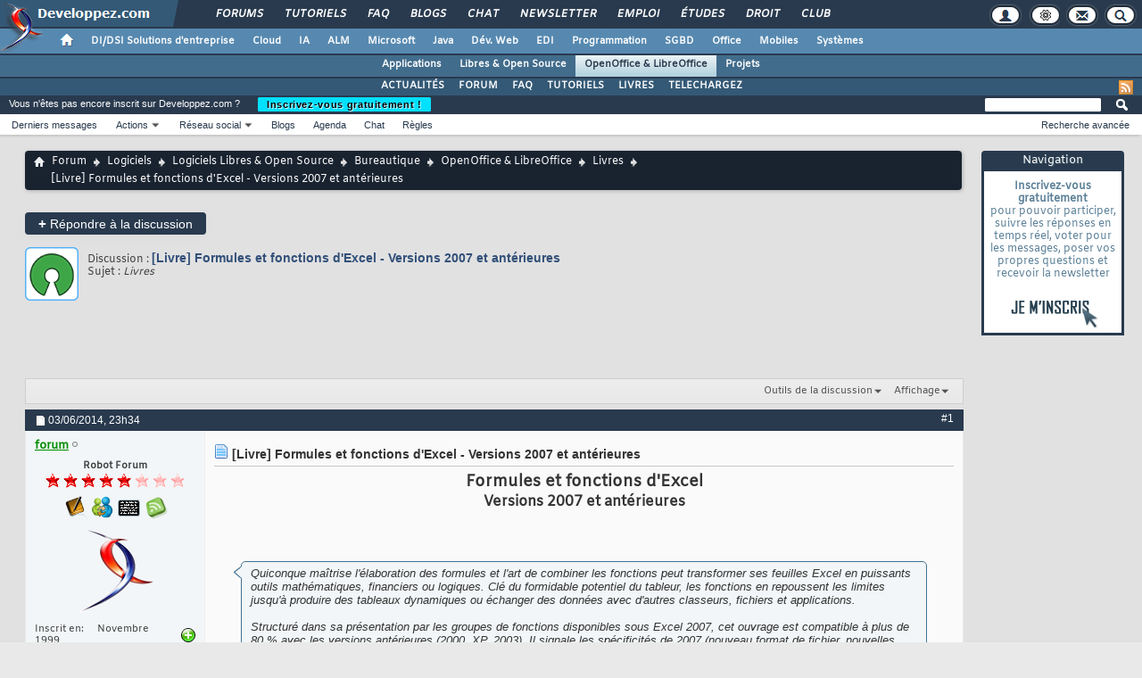

--- FILE ---
content_type: text/html; charset=ISO-8859-1
request_url: https://www.developpez.net/forums/d1445142/logiciels/logiciels-libres-open-source/bureautique/openoffice-libreoffice/livres/livre-formules-fonctions-d-excel-versions-2007-anterieures/
body_size: 15249
content:
<!doctype html>
<html xmlns="http://www.w3.org/1999/xhtml" dir="ltr" lang="fr" id="vbulletin_html">
<head>
<base href="https://www.developpez.net/forums/" /><!--[if IE]></base><![endif]-->
	<!-- Google tag (gtag.js) -->
<script async src="https://www.googletagmanager.com/gtag/js?id=G-TWGX928C8N"></script>
<script>
  window.dataLayer = window.dataLayer || [];
  function gtag(){dataLayer.push(arguments);}
  gtag('js', new Date());

  gtag('config', 'G-TWGX928C8N');
</script>
<link rel="amphtml" href="https://www.developpez.net/forums/d1445142/logiciels/logiciels-libres-open-source/bureautique/openoffice-libreoffice/livres/livre-formules-fonctions-d-excel-versions-2007-anterieures/">
<meta http-equiv="Content-Type" content="text/html; charset=ISO-8859-1" />
<meta id="e_vb_meta_bburl" name="vb_meta_bburl" content="https://www.developpez.net/forums" />

<meta name="generator" content="vBulletin 4.2.5" />
<meta http-equiv="X-UA-Compatible" content="IE=9" />

	<link rel="Shortcut Icon" href="https://www.developpez.net/forums/favicon.ico" type="image/x-icon" />









<script type="text/javascript">
<!--
	if (typeof YAHOO === 'undefined') // Load ALL YUI Local
	{
		document.write('<script type="text/javascript" src="https://forum.developpez.be/clientscript/yui/yuiloader-dom-event/yuiloader-dom-event.js?v=425"><\/script>');
		document.write('<script type="text/javascript" src="https://forum.developpez.be/clientscript/yui/connection/connection-min.js?v=425"><\/script>');
		var yuipath = 'https://forum.developpez.be/clientscript/yui';
		var yuicombopath = '';
		var remoteyui = false;
	}
	else	// Load Rest of YUI remotely (where possible)
	{
		var yuipath = 'clientscript/yui';
		var yuicombopath = '';
		var remoteyui = true;
		if (!yuicombopath)
		{
			document.write('<script type="text/javascript" src="https://www.developpez.net/forums/clientscript/yui/connection/connection-min.js?v=425"><\/script>');
		}
	}
	var SESSIONURL = "s=cdcc13a76e017294e39ffc8d89e83af3&";
	var SECURITYTOKEN = "guest";
	var IMGDIR_MISC = "https://forum.developpez.be/images/misc";
	var IMGDIR_BUTTON = "https://forum.developpez.be/images/buttons";
	var vb_disable_ajax = parseInt("0", 10);
	var SIMPLEVERSION = "425";
	var BBURL = "https://www.developpez.net/forums";
	var LOGGEDIN = 0 > 0 ? true : false;
	var THIS_SCRIPT = "showthread";
	var RELPATH = "showthread.php?t=1445142";
	var PATHS = {
		forum : "",
		cms   : "",
		blog  : ""
	};
	var AJAXBASEURL = "https://www.developpez.net/forums/";
// -->
</script>
<script type="text/javascript" src="https://forum.developpez.be/clientscript/vbulletin-core.js?v=425"></script>
<script async src="//pagead2.googlesyndication.com/pagead/js/adsbygoogle.js"></script>
<!-- InMobi Choice. Consent Manager Tag v3.0 (for TCF 2.2) -->
<script type="text/javascript" async=true>
(function() {
  var host = "www.themoneytizer.com";
  var element = document.createElement('script');
  var firstScript = document.getElementsByTagName('script')[0];
  var url = 'https://cmp.inmobi.com'
    .concat('/choice/', '6Fv0cGNfc_bw8', '/', host,
'/choice.js?tag_version=V3');
  var uspTries = 0;
  var uspTriesLimit = 3;
  element.async = true;
  element.type = 'text/javascript';
  element.src = url;

  firstScript.parentNode.insertBefore(element, firstScript);

  function makeStub() {
    var TCF_LOCATOR_NAME = '__tcfapiLocator';
    var queue = [];
    var win = window;
    var cmpFrame;

    function addFrame() {
      var doc = win.document;
      var otherCMP = !!(win.frames[TCF_LOCATOR_NAME]);

      if (!otherCMP) {
        if (doc.body) {
          var iframe = doc.createElement('iframe');

          iframe.style.cssText = 'display:none';
          iframe.name = TCF_LOCATOR_NAME;
          doc.body.appendChild(iframe);
        } else {
          setTimeout(addFrame, 5);
        }
      }
      return !otherCMP;
    }

    function tcfAPIHandler() {
      var gdprApplies;
      var args = arguments;

      if (!args.length) {
        return queue;
      } else if (args[0] === 'setGdprApplies') {
        if (
          args.length > 3 &&
          args[2] === 2 &&
          typeof args[3] === 'boolean'
        ) {
          gdprApplies = args[3];
          if (typeof args[2] === 'function') {
            args[2]('set', true);
          }
        }
      } else if (args[0] === 'ping') {
        var retr = {
          gdprApplies: gdprApplies,
          cmpLoaded: false,
          cmpStatus: 'stub'
        };

        if (typeof args[2] === 'function') {
          args[2](retr);
        }
      } else {
        if(args[0] === 'init' && typeof args[3] === 'object') {
          args[3] = Object.assign(args[3], { tag_version: 'V3' });
        }
        queue.push(args);
      }
    }

    function postMessageEventHandler(event) {
      var msgIsString = typeof event.data === 'string';
      var json = {};

      try {
        if (msgIsString) {
          json = JSON.parse(event.data);
        } else {
          json = event.data;
        }
      } catch (ignore) {}

      var payload = json.__tcfapiCall;

      if (payload) {
        window.__tcfapi(
          payload.command,
          payload.version,
          function(retValue, success) {
            var returnMsg = {
              __tcfapiReturn: {
                returnValue: retValue,
                success: success,
                callId: payload.callId
              }
            };
            if (msgIsString) {
              returnMsg = JSON.stringify(returnMsg);
            }
            if (event && event.source && event.source.postMessage) {
              event.source.postMessage(returnMsg, '*');
            }
          },
          payload.parameter
        );
      }
    }

    while (win) {
      try {
        if (win.frames[TCF_LOCATOR_NAME]) {
          cmpFrame = win;
          break;
        }
      } catch (ignore) {}

      if (win === window.top) {
        break;
      }
      win = win.parent;
    }
    if (!cmpFrame) {
      addFrame();
      win.__tcfapi = tcfAPIHandler;
      win.addEventListener('message', postMessageEventHandler, false);
    }
  };

  makeStub();

  var uspStubFunction = function() {
    var arg = arguments;
    if (typeof window.__uspapi !== uspStubFunction) {
      setTimeout(function() {
        if (typeof window.__uspapi !== 'undefined') {
          window.__uspapi.apply(window.__uspapi, arg);
        }
      }, 500);
    }
  };

  var checkIfUspIsReady = function() {
    uspTries++;
    if (window.__uspapi === uspStubFunction && uspTries < uspTriesLimit) {
      console.warn('USP is not accessible');
    } else {
      clearInterval(uspInterval);
    }
  };

  if (typeof window.__uspapi === 'undefined') {
    window.__uspapi = uspStubFunction;
    var uspInterval = setInterval(checkIfUspIsReady, 6000);
  }
})();
</script>
<!-- End InMobi Choice. Consent Manager Tag v3.0 (for TCF 2.2) -->
<script type="text/javascript">var identification=false;var UID;var USN;var UPR;</script><script async src="https://platform.twitter.com/widgets.js" charset="utf-8"></script>
<script async src="https://www.tiktok.com/embed.js"></script>
<script type="text/javascript" src="https://gabarit.developpez.be/scripts/jquery-1.7.2.js"></script>
<script type="text/javascript" src="https://www.developpez.net/forums/clientscript/anokha_showthread.js?1737133347"></script>
<script type="text/javascript" src="/forums/clientscript/ano_votes.js?2"></script>



	<link rel="home" type="application/rss+xml" title="Forum du club des développeurs et IT Pro Flux RSS" href="https://www.developpez.net/forums/external.php?type=RSS2" />
	
		<link rel="home" type="application/rss+xml" title="Forum du club des développeurs et IT Pro - Livres - Flux RSS" href="https://www.developpez.net/forums/external.php?type=RSS2&amp;forumids=1875" />
	


<script async="async" src="https://www.googletagservices.com/tag/js/gpt.js"></script>
<script>
	var googletag = googletag || {};
	googletag.cmd = googletag.cmd || [];
</script>


	<link rel="stylesheet" type="text/css" href="https://www.developpez.net/forums/clientscript/vbulletin_css/style00007l/main-rollup.css?d=1739566632" />
        

	<!--[if lt IE 8]>
	<link rel="stylesheet" type="text/css" href="https://www.developpez.net/forums/clientscript/vbulletin_css/style00007l/popupmenu-ie.css?d=1739566632" />
	<link rel="stylesheet" type="text/css" href="https://www.developpez.net/forums/clientscript/vbulletin_css/style00007l/vbulletin-ie.css?d=1739566632" />
	<link rel="stylesheet" type="text/css" href="https://www.developpez.net/forums/clientscript/vbulletin_css/style00007l/vbulletin-chrome-ie.css?d=1739566632" />
	<link rel="stylesheet" type="text/css" href="https://www.developpez.net/forums/clientscript/vbulletin_css/style00007l/vbulletin-formcontrols-ie.css?d=1739566632" />
	<link rel="stylesheet" type="text/css" href="https://www.developpez.net/forums/clientscript/vbulletin_css/style00007l/editor-ie.css?d=1739566632" />
	<![endif]-->

	<script type="text/javascript" src="/template/scripts/gabarit-new.js?1740155048"></script>
	<link rel="stylesheet" type="text/css" href="/template/css/gabarit.css?1740155048" />
	<link rel="stylesheet" type="text/css" href="https://forum.developpez.be/clientscript/kha_blogs.css" />

	<!--[if lt IE 7]>
	<script src="https://gabarit.developpez.be/ie7/IE7.js" type="text/javascript"></script>
	<![endif]-->

	<!--[if IE 6]>
	<link rel="stylesheet" type="text/css" href="https://gabarit.developpez.be/gabarit-ie6.css" />
	<![endif]-->

	<!--[if IE 7]>
	<link rel="stylesheet" type="text/css" href="https://gabarit.developpez.be/gabarit-ie7.css" />
	<![endif]-->

	<!--[if IE 8]>
	<link rel="stylesheet" type="text/css" href="https://gabarit.developpez.be/gabarit-ie8.css" />
	<![endif]-->

	<!--[if lt IE 9]>
	<script type="text/javascript" src="https://gabarit.developpez.be/kit/html5_ie.js"></script>
	<![endif]-->

<script type="text/javascript">
sas_tmstp=Math.round(Math.random()*10000000000);sas_masterflag=1;
function SmartAdServer(sas_pageid,sas_formatid,sas_target) {
 if (sas_masterflag==1) {sas_masterflag=0;sas_master='M';} else {sas_master='S';};
 document.write('<scr'+'ipt src="https://www.smartadserver.com/call/pubj/' + sas_pageid + '/' + sas_formatid + '/' + sas_master + '/' + sas_tmstp + '/' + escape(sas_target) + '?"></scr'+'ipt>');
}
</script>
	<meta name="keywords" content="Livre,Formules,fonctions,d,Excel,Versions,2007,antérieures,fonctions, plus, excel, 2007, antérieures, formules, dexcel, versions, http://openoffice-libreoffice.developpez.com/livres/index/?page=tableur-calcl2744072958, access, livre, offre, applications, dune, maîtrise, projets, avez-vous, pratique, management, solutions, outils, calculer, point, centaine, intensifs, page, intuitive, calculateurs, veulent, travail, utilisateurs, outil, perfectionner, quune, fois, ceux, souhaitent, aller, au-delà, rubrique, enfin, fonction, louverture, classeur, louvrage, également, merci, commentaire, débutants, nont" />
	<meta name="description" content="Formules et fonctions d'Excel Versions 2007 et antérieures Quiconque maîtrise l'élaboration des formules et l'art de combiner les fonctions peut transformer ses feuilles Excel en puissants outils mathématiques, " />

	<title> [Livre] Formules et fonctions d'Excel - Versions 2007 et antérieures - Livres</title>
	
	<link rel="canonical" href="https://www.developpez.net/forums/d1445142/logiciels/logiciels-libres-open-source/bureautique/openoffice-libreoffice/livres/livre-formules-fonctions-d-excel-versions-2007-anterieures/" />
	
	
	
	
	
	
	
	
	

	
		<link rel="stylesheet" type="text/css" href="https://www.developpez.net/forums/clientscript/vbulletin_css/style00007l/showthread-rollup.css?d=1739566632" />
	
	<!--[if lt IE 8]><link rel="stylesheet" type="text/css" href="https://www.developpez.net/forums/clientscript/vbulletin_css/style00007l/toolsmenu-ie.css?d=1739566632" />
	<link rel="stylesheet" type="text/css" href="https://www.developpez.net/forums/clientscript/vbulletin_css/style00007l/postlist-ie.css?d=1739566632" />
	<link rel="stylesheet" type="text/css" href="https://www.developpez.net/forums/clientscript/vbulletin_css/style00007l/showthread-ie.css?d=1739566632" />
	<link rel="stylesheet" type="text/css" href="https://www.developpez.net/forums/clientscript/vbulletin_css/style00007l/postbit-ie.css?d=1739566632" />
	<link rel="stylesheet" type="text/css" href="https://www.developpez.net/forums/clientscript/vbulletin_css/style00007l/poll-ie.css?d=1739566632" /><![endif]-->
<link rel="stylesheet" type="text/css" href="https://www.developpez.net/forums/clientscript/vbulletin_css/style00007l/additional.css?d=1739566632" />

	<link rel="stylesheet" type="text/css" href="https://www.developpez.net/forums/clientscript/vbulletin_css/style00007l/projecttools-rollup.css?d=1739566632" />


<!--[if lt IE 8]>
<link rel="stylesheet" type="text/css" href="https://www.developpez.net/forums/clientscript/vbulletin_css/style00007l/projecttools-ie.css?d=1739566632" />
<![endif]-->
</head>

<body>

	<header>

	<div id="gabarit_b1">
		<div id="gabarit_connexion">
	<form>
		<div><span>Identifiant</span><input type="text" class="form_input form-control" id="formloginConnexion" /><span>Mot de passe</span><input type="password" class="form_input form-control" id="formpassConnexion"/><input type="button" value="Connexion" id="formbuttonConnexion" class="btn btn-primary" /><div id="loadingConnexion" class="spinner-border text-light" role="status"><span class="sr-only">Loading...</span></div></div><a rel="nofollow" id="mdpoublier" href="http://www.developpez.net/forums/login.php?do=lostpw">Mot de passe oublié ?</a><a id="inscriptionConnexion" href="https://www.developpez.net/forums/inscription/" class="btn btn-primary">Je m'inscris ! (gratuit)</a>	
	</form>
</div>		<div id="gabarit-barreRecherche" style="display:none;"><form action="https://www.google.fr" target="_blank">
  <div>
    <input type="hidden" name="cx" value="partner-pub-8110924381468607:6449306375" />
    <input type="hidden" name="ie" value="ISO-8859-1" />
    <input type="text" name="q" size="12" />
    <input type="submit" name="sa" value="Rechercher" />
  </div>
</form></div>
<div id="gabarit-new-logo" role="gabarit-accueil">
	<a href="https://www.developpez.com"><img src="/template/images/logo-dvp-h55.png" alt="logo dvp" width="48" height="55" /></a>
	<a href="https://www.developpez.com"><span class="dvp"></span></a>
	<span class="triangle"></span>
</div>
<div id="gabarit_recherche">
	<div class="gabarit-btn-menu profil dn" role="gabarit-profil" title="Se connecter"></div>
	<div class="gabarit-btn-menu profil dn" role="gabarit-connecter"><span></span>
	<a id="gabaritRepereLogout" class="btn btn-primary" title="Se déconnecter"></a></div>
	<div class="gabarit-btn-menu options" role="gabarit-options" title="Options"></div>
	<div class="gabarit-btn-menu contacts" role="gabarit-contacts" title="Nous contacter"></div>
	<div class="gabarit-btn-menu recherche" role="gabarit-recherche" title="Rechercher"></div>
</div>

<div id="gabarit_superieur">
	<nav>
	<ul>
		<li><a href="https://www.developpez.net/forums/" title="">Forums</a></li>
		<li><a href="https://general.developpez.com/cours/" title="">Tutoriels</a></li>
		<li><a href="https://general.developpez.com/faq/" title="">FAQ</a></li>
		<li><a href="https://www.developpez.net/forums/blogs/" title="">Blogs</a></li>
		<li><a href="https://chat.developpez.com/" title="">Chat</a></li>
		<li><a href="https://www.developpez.com/newsletter/">Newsletter</a></li>
		<li><a href="https://emploi.developpez.com/" title="">Emploi</a></li>
		<li><a href="https://etudes.developpez.com/">Études</a></li>
		<li><a href="https://droit.developpez.com/" title="">Droit</a></li>
		<li><a href="https://club.developpez.com/">Club</a></li>
	</ul>
	</nav>
</div>	</div>
	<nav>

<ul id="gabarit_menu" style="padding-left:56px;">
	<li><a href="https://www.developpez.com" data-idrub="1" data-niv="1" style="padding:0;"><div id="gabarit_home"></div></a>
			</li>
	<li><a href="https://solutions-entreprise.developpez.com" data-idrub="86" data-niv="1">DI/DSI Solutions d&#039;entreprise<!----></a>
			<ul class="gabarit_sousmenu">
				<li><a href="https://solutions-entreprise.developpez.com" data-idrub="86" data-niv="2">DI/DSI Solutions d&#039;entreprise</a></li>
				<li><a href="https://big-data.developpez.com" data-idrub="126" data-niv="2">Big Data</a></li>
				<li><a href="https://bpm.developpez.com" data-idrub="134" data-niv="2">BPM</a></li>
				<li><a href="https://business-intelligence.developpez.com" data-idrub="61" data-niv="2">Business Intelligence</a></li>
				<li><a href="https://data-science.developpez.com" data-idrub="151" data-niv="2">Data Science</a></li>
				<li><a href="https://solutions-entreprise.developpez.com/erp-pgi/presentation-erp-pgi/" data-idrub="91" data-niv="2">ERP / PGI</a></li>
				<li><a href="https://crm.developpez.com" data-idrub="92" data-niv="2">CRM</a></li>
				<li><a href="https://sas.developpez.com" data-idrub="93" data-niv="2">SAS</a></li>
				<li><a href="https://sap.developpez.com" data-idrub="106" data-niv="2">SAP</a></li>
				<li><a href="https://securite.developpez.com" data-idrub="40" data-niv="2">Sécurité</a></li>
				<li><a href="https://droit.developpez.com" data-idrub="132" data-niv="2">Droit informatique et entreprise</a></li>
				<li><a href="https://onlyoffice.developpez.com" data-idrub="149" data-niv="2">OnlyOffice</a></li>
			</ul></li>
	<li><a href="https://cloud-computing.developpez.com" data-idrub="103" data-niv="1">Cloud<!----></a>
			<ul class="gabarit_sousmenu">
				<li><a href="https://cloud-computing.developpez.com" data-idrub="103" data-niv="2">Cloud Computing</a></li>
				<li><a href="https://oracle.developpez.com" data-idrub="25" data-niv="2">Oracle</a></li>
				<li><a href="https://windows-azure.developpez.com" data-idrub="107" data-niv="2">Azure</a></li>
				<li><a href="https://ibmcloud.developpez.com" data-idrub="135" data-niv="2">IBM Cloud</a></li>
			</ul></li>
	<li><a href="https://intelligence-artificielle.developpez.com" data-idrub="143" data-niv="1">IA<!----></a>
			<ul class="gabarit_sousmenu">
				<li><a href="https://intelligence-artificielle.developpez.com" data-idrub="143" data-niv="2">Intelligence artificielle</a></li>
			</ul></li>
	<li><a href="https://alm.developpez.com" data-idrub="42" data-niv="1">ALM<!--<span class="gabarit_tooltip">Cycle de vie du logiciel</span>--></a>
			<ul class="gabarit_sousmenu">
				<li><a href="https://alm.developpez.com" data-idrub="42" data-niv="2">ALM</a></li>
				<li><a href="https://agile.developpez.com" data-idrub="146" data-niv="2">Agile</a></li>
				<li><a href="https://merise.developpez.com" data-idrub="43" data-niv="2">Merise</a></li>
				<li><a href="https://uml.developpez.com" data-idrub="12" data-niv="2">UML</a></li>
			</ul></li>
	<li><a href="https://microsoft.developpez.com" data-idrub="150" data-niv="1">Microsoft<!----></a>
			<ul class="gabarit_sousmenu">
				<li><a href="https://microsoft.developpez.com" data-idrub="150" data-niv="2">Microsoft</a></li>
				<li><a href="https://dotnet.developpez.com" data-idrub="20" data-niv="2">.NET</a></li>
				<li><a href="https://office.developpez.com" data-idrub="54" data-niv="2">Microsoft Office</a></li>
				<li><a href="https://visualstudio.developpez.com" data-idrub="84" data-niv="2">Visual Studio</a></li>
				<li><a href="https://windows.developpez.com" data-idrub="17" data-niv="2">Windows</a></li>
				<li><a href="https://dotnet.developpez.com/aspnet/" data-idrub="83" data-niv="2">ASP.NET</a></li>
				<li><a href="https://typescript.developpez.com" data-idrub="127" data-niv="2">TypeScript</a></li>
				<li><a href="https://dotnet.developpez.com/csharp/" data-idrub="81" data-niv="2">C#</a></li>
				<li><a href="https://dotnet.developpez.com/vbnet/" data-idrub="82" data-niv="2">VB.NET</a></li>
				<li><a href="https://windows-azure.developpez.com" data-idrub="107" data-niv="2">Azure</a></li>
			</ul></li>
	<li><a href="https://java.developpez.com" data-idrub="4" data-niv="1">Java<!--<span class="gabarit_tooltip">Plateforme et langage Java</span>--></a>
			<ul class="gabarit_sousmenu">
				<li><a href="https://java.developpez.com" data-idrub="4" data-niv="2">Java</a></li>
				<li><a href="https://javaweb.developpez.com" data-idrub="97" data-niv="2">Java Web</a></li>
				<li><a href="https://spring.developpez.com" data-idrub="87" data-niv="2">Spring</a></li>
				<li><a href="https://android.developpez.com" data-idrub="95" data-niv="2">Android</a></li>
				<li><a href="https://eclipse.developpez.com" data-idrub="55" data-niv="2">Eclipse</a></li>
				<li><a href="https://netbeans.developpez.com" data-idrub="66" data-niv="2">NetBeans</a></li>
			</ul></li>
	<li><a href="https://web.developpez.com" data-idrub="8" data-niv="1">Dév. Web<!--<span class="gabarit_tooltip">Développement Web et Webmarketing</span>--></a>
			<ul class="gabarit_sousmenu">
				<li><a href="https://web.developpez.com" data-idrub="8" data-niv="2">Développement et hébergement Web</a></li>
				<li><a href="https://ajax.developpez.com" data-idrub="85" data-niv="2">AJAX</a></li>
				<li><a href="https://apache.developpez.com" data-idrub="71" data-niv="2">Apache</a></li>
				<li><a href="https://asp.developpez.com" data-idrub="10" data-niv="2">ASP</a></li>
				<li><a href="https://css.developpez.com" data-idrub="51" data-niv="2">CSS</a></li>
				<li><a href="https://dart.developpez.com" data-idrub="125" data-niv="2">Dart</a></li>
				<li><a href="https://flash.developpez.com" data-idrub="41" data-niv="2">Flash / Flex</a></li>
				<li><a href="https://javascript.developpez.com" data-idrub="45" data-niv="2">JavaScript</a></li>
				<li><a href="https://nodejs.developpez.com" data-idrub="141" data-niv="2">NodeJS</a></li>
				<li><a href="https://php.developpez.com" data-idrub="9" data-niv="2">PHP</a></li>
				<li><a href="https://ruby.developpez.com" data-idrub="53" data-niv="2">Ruby &amp; Rails</a></li>
				<li><a href="https://typescript.developpez.com" data-idrub="127" data-niv="2">TypeScript</a></li>
				<li><a href="https://web-semantique.developpez.com" data-idrub="111" data-niv="2">Web sémantique</a></li>
				<li><a href="https://webmarketing.developpez.com" data-idrub="80" data-niv="2">Webmarketing</a></li>
				<li><a href="https://xhtml.developpez.com" data-idrub="50" data-niv="2">(X)HTML</a></li>
			</ul></li>
	<li><a href="https://edi.developpez.com" data-idrub="90" data-niv="1">EDI<!--<span class="gabarit_tooltip">Environnements de Développement Intégré</span>--></a>
			<ul class="gabarit_sousmenu">
				<li><a href="https://edi.developpez.com" data-idrub="90" data-niv="2">EDI</a></li>
				<li><a href="https://4d.developpez.com" data-idrub="39" data-niv="2">4D</a></li>
				<li><a href="https://delphi.developpez.com" data-idrub="2" data-niv="2">Delphi</a></li>
				<li><a href="https://eclipse.developpez.com" data-idrub="55" data-niv="2">Eclipse</a></li>
				<li><a href="https://jetbrains.developpez.com" data-idrub="144" data-niv="2">JetBrains</a></li>
				<li><a href="https://labview.developpez.com" data-idrub="72" data-niv="2">LabVIEW</a></li>
				<li><a href="https://netbeans.developpez.com" data-idrub="66" data-niv="2">NetBeans</a></li>
				<li><a href="https://matlab.developpez.com" data-idrub="58" data-niv="2">MATLAB</a></li>
				<li><a href="https://scilab.developpez.com" data-idrub="120" data-niv="2">Scilab</a></li>
				<li><a href="https://visualstudio.developpez.com" data-idrub="84" data-niv="2">Visual Studio</a></li>
				<li><a href="https://wind.developpez.com" data-idrub="74" data-niv="2">WinDev</a></li>
				<li><a href="https://vb.developpez.com" data-idrub="5" data-niv="2">Visual Basic 6</a></li>
				<li><a href="https://lazarus.developpez.com" data-idrub="96" data-niv="2">Lazarus</a></li>
				<li><a href="https://qt-creator.developpez.com" data-idrub="109" data-niv="2">Qt Creator</a></li>
			</ul></li>
	<li><a href="https://programmation.developpez.com" data-idrub="119" data-niv="1">Programmation<!--<span class="gabarit_tooltip">Programmation et langages de programmation applicatifs</span>--></a>
			<ul class="gabarit_sousmenu">
				<li><a href="https://programmation.developpez.com" data-idrub="119" data-niv="2">Programmation</a></li>
				<li><a href="https://algo.developpez.com" data-idrub="47" data-niv="2">Débuter - Algorithmique</a></li>
				<li><a href="https://jeux.developpez.com" data-idrub="38" data-niv="2">2D - 3D - Jeux</a></li>
				<li><a href="https://asm.developpez.com" data-idrub="16" data-niv="2">Assembleur</a></li>
				<li><a href="https://c.developpez.com" data-idrub="3" data-niv="2">C</a></li>
				<li><a href="https://cpp.developpez.com" data-idrub="59" data-niv="2">C++</a></li>
				<li><a href="https://dotnet.developpez.com/csharp/" data-idrub="81" data-niv="2">C#</a></li>
				<li><a href="https://d.developpez.com" data-idrub="123" data-niv="2">D</a></li>
				<li><a href="https://go.developpez.com" data-idrub="124" data-niv="2">Go</a></li>
				<li><a href="https://kotlin.developpez.com" data-idrub="145" data-niv="2">Kotlin</a></li>
				<li><a href="https://objective-c.developpez.com" data-idrub="117" data-niv="2">Objective C</a></li>
				<li><a href="https://pascal.developpez.com" data-idrub="7" data-niv="2">Pascal</a></li>
				<li><a href="https://perl.developpez.com" data-idrub="29" data-niv="2">Perl</a></li>
				<li><a href="https://python.developpez.com" data-idrub="27" data-niv="2">Python</a></li>
				<li><a href="https://rust.developpez.com" data-idrub="137" data-niv="2">Rust</a></li>
				<li><a href="https://swift.developpez.com" data-idrub="128" data-niv="2">Swift</a></li>
				<li><a href="https://qt.developpez.com" data-idrub="65" data-niv="2">Qt</a></li>
				<li><a href="https://xml.developpez.com" data-idrub="11" data-niv="2">XML</a></li>
				<li><a href="https://general.developpez.com/cours/" data-idrub="21" data-niv="2">Autres</a></li>
			</ul></li>
	<li><a href="https://sgbd.developpez.com" data-idrub="13" data-niv="1">SGBD<!--<span class="gabarit_tooltip">Systèmes de Gestion de Bases de Données</span>--></a>
			<ul class="gabarit_sousmenu">
				<li><a href="https://sgbd.developpez.com" data-idrub="13" data-niv="2">SGBD &amp; SQL</a></li>
				<li><a href="https://4d.developpez.com" data-idrub="39" data-niv="2">4D</a></li>
				<li><a href="https://access.developpez.com" data-idrub="19" data-niv="2">Access</a></li>
				<li><a href="https://big-data.developpez.com" data-idrub="126" data-niv="2">Big Data</a></li>
				<li><a href="https://data-science.developpez.com" data-idrub="151" data-niv="2">Data Science</a></li>
				<li><a href="https://db2.developpez.com" data-idrub="36" data-niv="2">DB2</a></li>
				<li><a href="https://firebird.developpez.com" data-idrub="73" data-niv="2">Firebird</a></li>
				<li><a href="https://interbase.developpez.com" data-idrub="32" data-niv="2">InterBase</a></li>
				<li><a href="https://mysql.developpez.com" data-idrub="31" data-niv="2">MySQL</a></li>
				<li><a href="https://nosql.developpez.com" data-idrub="114" data-niv="2">NoSQL</a></li>
				<li><a href="https://postgresql.developpez.com" data-idrub="33" data-niv="2">PostgreSQL</a></li>
				<li><a href="https://oracle.developpez.com" data-idrub="25" data-niv="2">Oracle</a></li>
				<li><a href="https://sybase.developpez.com" data-idrub="37" data-niv="2">Sybase</a></li>
				<li><a href="https://sqlserver.developpez.com" data-idrub="34" data-niv="2">SQL-Server</a></li>
				<li><a href="https://mongodb.developpez.com" data-idrub="148" data-niv="2">MongoDB</a></li>
			</ul></li>
	<li><a href="https://office.developpez.com" data-idrub="54" data-niv="1">Office<!--<span class="gabarit_tooltip">Bureautique pour l'entreprise</span>--></a>
			<ul class="gabarit_sousmenu">
				<li><a href="https://office.developpez.com" data-idrub="54" data-niv="2">Microsoft Office</a></li>
				<li><a href="https://access.developpez.com" data-idrub="19" data-niv="2">Access</a></li>
				<li><a href="https://excel.developpez.com" data-idrub="75" data-niv="2">Excel</a></li>
				<li><a href="https://word.developpez.com" data-idrub="76" data-niv="2">Word</a></li>
				<li><a href="https://outlook.developpez.com" data-idrub="77" data-niv="2">Outlook</a></li>
				<li><a href="https://powerpoint.developpez.com" data-idrub="78" data-niv="2">PowerPoint</a></li>
				<li><a href="https://sharepoint.developpez.com" data-idrub="79" data-niv="2">SharePoint</a></li>
				<li><a href="https://project.developpez.com" data-idrub="99" data-niv="2">Microsoft Project</a></li>
				<li><a href="https://openoffice-libreoffice.developpez.com" data-idrub="116" data-niv="2">OpenOffice &amp; LibreOffice</a></li>
				<li><a href="https://onlyoffice.developpez.com" data-idrub="149" data-niv="2">OnlyOffice</a></li>
			</ul></li>
	<li><a href="https://mobiles.developpez.com" data-idrub="94" data-niv="1">Mobiles<!--<span class="gabarit_tooltip">Logiciels et matériels mobiles</span>--></a>
			<ul class="gabarit_sousmenu">
				<li><a href="https://mobiles.developpez.com" data-idrub="94" data-niv="2">Mobiles</a></li>
				<li><a href="https://android.developpez.com" data-idrub="95" data-niv="2">Android</a></li>
				<li><a href="https://ios.developpez.com" data-idrub="101" data-niv="2">iOS</a></li>
			</ul></li>
	<li><a href="https://systeme.developpez.com" data-idrub="30" data-niv="1">Systèmes<!--<span class="gabarit_tooltip">Logiciels et matériels systèmes</span>--></a>
			<ul class="gabarit_sousmenu">
				<li><a href="https://systeme.developpez.com" data-idrub="30" data-niv="2">Systèmes</a></li>
				<li><a href="https://windows.developpez.com" data-idrub="17" data-niv="2">Windows</a></li>
				<li><a href="https://linux.developpez.com" data-idrub="18" data-niv="2">Linux</a></li>
				<li><a href="https://arduino.developpez.com" data-idrub="142" data-niv="2">Arduino</a></li>
				<li><a href="https://hardware.developpez.com" data-idrub="64" data-niv="2">Hardware</a></li>
				<li><a href="https://hpc.developpez.com" data-idrub="139" data-niv="2">HPC</a></li>
				<li><a href="https://mac.developpez.com" data-idrub="57" data-niv="2">Mac</a></li>
				<li><a href="https://raspberry-pi.developpez.com" data-idrub="131" data-niv="2">Raspberry Pi</a></li>
				<li><a href="https://reseau.developpez.com" data-idrub="70" data-niv="2">Réseau</a></li>
				<li><a href="https://green-it.developpez.com" data-idrub="104" data-niv="2">Green IT</a></li>
				<li><a href="https://securite.developpez.com" data-idrub="40" data-niv="2">Sécurité</a></li>
				<li><a href="https://embarque.developpez.com" data-idrub="110" data-niv="2">Systèmes embarqués</a></li>
				<li><a href="https://virtualisation.developpez.com" data-idrub="108" data-niv="2">Virtualisation</a></li>
				<li><a href="https://quantique.developpez.com" data-idrub="153" data-niv="2">Informatique quantique</a></li>
				<li><a href="https://crypto.developpez.com" data-idrub="154" data-niv="2">Crypto, NFT &amp; Blockchain</a></li>
			</ul></li>
</ul>

<ul id="gabarit_barre1"><li><a href="https://applications.developpez.com">Applications</a></li><li><a href="https://open-source.developpez.com">Libres &amp; Open Source</a></li><li class="gabarit_selection"><a href="https://openoffice-libreoffice.developpez.com">OpenOffice &amp; LibreOffice</a></li><li><a href="https://portail-projets.developpez.com">Projets</a></li></ul>

<div id="gabarit_barre2">
	<a class="gabarit_social gabarit_rss" href="http://openoffice-libreoffice.developpez.com/index/rss" target="_blank" title="Flux RSS"></a>
	<ul>
<li><a href="https://openoffice-libreoffice.developpez.com/">ACTUALITÉS</a></li><li><a href="https://www.developpez.net/forums/f547/logiciels/autres-logiciels/openoffice-libreoffice/">FORUM</a></li><li><a href="https://openoffice-libreoffice.developpez.com/faq/">FAQ</a></li><li><a href="https://openoffice-libreoffice.developpez.com/cours/">TUTORIELS</a></li><li><a href="https://openoffice-libreoffice.developpez.com/livres/">LIVRES</a></li><li><a href="https://openoffice-libreoffice.developpez.com/telecharger/">TELECHARGEZ</a></li>	</ul>
</div>

</nav>


	</header>
	<section>


	<div class="contenuPage">


<style type="text/css">
	.body_wrapper { width: calc(100% - 214px) !important; }
	#ano_colonne_droite { position: absolute; right: 20px; top: 415px; width: 160px; display: none; }
	#ano_colonne_liens { background-color: #293a4e; border: 3px solid #293a4e; border-radius: .25rem .25rem 0 0; -webkit-border-radius: .25rem .25rem 0 0; padding-top: 20px; margin-bottom: 1rem; }
	#ano_colonne_contenu { background: #fff; }
	#ano_colonne_droite p { color: #5a7f97; text-align: center; padding: 4px 0.2rem; }
	#ano_colonne_droite p:first-child { padding-top:16px; }
	#ano_colonne_droite p:last-child { padding-bottom:16px; }
	#ano_colonne_titre { background: none !important; height: 21px; line-height: 21px; position: absolute; top: 0; left: 0; width: 160px; color: #fff !important; padding: 0 !important; margin: 0; text-align:center !important; font-size:.8rem; text-shadow: 1px 1px 0px #385263; }
</style>
<div id="ano_colonne_droite">
<div id="ano_colonne_liens">
<div id="ano_colonne_titre">Navigation</div>
<div id="ano_colonne_contenu">
<p style="padding-top:10px; padding-bottom:0;"><b>Inscrivez-vous gratuitement</b><br />pour pouvoir participer, suivre les réponses en temps réel, voter pour les messages, poser vos propres questions et recevoir la newsletter<br /><br />
<a href="https://www.developpez.net/forums/inscription/">
<img src="https://www.developpez.com/images/dvp/inscris-bkgnone.png" />
</a></p></div></div><div id="wz116gc4b" class="dvpb4" style="display: inline-block; width: 160px; height: 600px"></div>
</div>
<script type="text/javascript">
$(function() {
	var bloc = $("#ano_colonne_droite");
	var intr = false;
	var y = $("#breadcrumb").offset().top;
	bloc.css("top", y + "px").show();

	$(window).on("scroll", function() {
		var scrollTop = window.pageYOffset || document.documentElement.scrollTop || document.body.scrollTop;
		if (scrollTop < y) {
			if (intr) {
				bloc.css("position", "");
				bloc.css("top", y + "px");
				intr = false;
			}
		} else {
			if (! intr) {
				bloc.css("position", "fixed");
				bloc.css("top", "5px");
				intr = true;
			}
		}
	});
});
</script>

<div class="above_body"> <!-- closing tag is in template navbar -->
<div id="header" class="floatcontainer doc_header">
	<div id="toplinks" class="toplinks">
		
			<ul class="nouser">

<li><div style="position: relative; top: 5px; display: inline-block; margin-left: 10px; margin-right: 20px">Vous n'êtes pas encore inscrit sur Developpez.com ?</div> <a href="/forums/inscription">Inscrivez-vous gratuitement !</a></li>
				
			</ul>
		
	</div>
	<div class="ad_global_header">
		
		
	</div>
	<hr />
</div>
<div id="navbar" class="navbar">
	<ul id="navtabs" class="navtabs floatcontainer">
		
		
	
		<li  id="vbtab_whatsnew">
			<a class="navtab" href="https://www.developpez.net/forums/activity.php">Quoi de neuf ?</a>
		</li>
		
		

	
		<li class="selected" id="vbtab_forum">
			<a class="navtab" href="http://www.developpez.net/forums/">Forum</a>
		</li>
		
		
			<ul class="floatcontainer">
				
					
						
							<li id="vbflink_newposts"><a rel="nofollow" href="https://www.developpez.net/forums/search.php?do=getnew&amp;contenttype=vBForum_Post">Derniers messages</a></li>
						
					
				
					
						<li class="popupmenu" id="vbmenu_actions">
							<a href="javascript://" class="popupctrl">Actions</a>
							<ul class="popupbody popuphover">
								
									<li id="vbalink_mfr"><a rel="nofollow" href="https://www.developpez.net/forums/forumdisplay.php?do=markread&amp;markreadhash=guest">Marquer les forums comme lus</a></li>
								
									<li id="vbqlink_posts"><a href="https://www.developpez.net/forums/search.php?do=getdaily&amp;contenttype=vBForum_Post">Messages du jour</a></li>
								
									<li id="link_mtg4_835"><a href="http://www.developpez.net/forums/project.php">Bugs & Suggestions</a></li>
								
							</ul>
						</li>
					
				
					
						<li class="popupmenu" id="vbmenu_community">
							<a href="javascript://" class="popupctrl">Réseau social</a>
							<ul class="popupbody popuphover">
								
									<li id="vbclink_groups"><a href="https://www.developpez.net/forums/group.php">Groupes</a></li>
								
									<li id="vbclink_members"><a href="https://www.developpez.net/forums/memberlist.php">Liste des utilisateurs</a></li>
								
									<li id="vbflink_faq"><a href="https://www.developpez.net/forums/faq.php">FAQ forum</a></li>
								
									<li id="vbqlink_leaders"><a href="https://www.developpez.net/forums/showgroups.php">Voir l'équipe du site</a></li>
								
							</ul>
						</li>
					
				
					
						
							<li id="link_nde2_515"><a href="http://www.developpez.net/forums/blogs/">Blogs</a></li>
						
					
				
					
						
							<li id="vbflink_calendar"><a href="https://www.developpez.net/forums/agenda/">Agenda</a></li>
						
					
				
					
						
							<li id="vbflink_newposts"><a target="_blank" href="http://chat.developpez.com/">Chat</a></li>
						
					
				
					
						
							<li id="link_nta3_958"><a target="_blank" href="http://club.developpez.com/regles/">Règles</a></li>
						
					
				
			</ul>
		

	
		<li  id="vbtab_blog">
			<a class="navtab" href="https://www.developpez.net/forums/blogs/">Blogs</a>
		</li>
		
		

	
		<li  id="vbtab_project">
			<a class="navtab" href="https://www.developpez.net/forums/project.php">Projets</a>
		</li>
		
		

		
	</ul>
	
		<div id="globalsearch" class="globalsearch">
			<form action="https://www.developpez.net/forums/search.php?do=process" method="post" id="navbar_search" class="navbar_search">
				
				<input type="hidden" name="securitytoken" value="guest" />
				<input type="hidden" name="do" value="process" />
				<span class="textboxcontainer"><span><input type="text" value="" name="query" class="textbox" tabindex="99"/></span></span>
				<span class="buttoncontainer"><span><input type="image" class="searchbutton" src="https://forum.developpez.be/images/buttons/search.png" name="submit" onclick="document.getElementById('navbar_search').submit;" tabindex="100"/></span></span>
			</form>
			<ul class="navbar_advanced_search">
				<li><a href="https://www.developpez.net/forums/search.php" accesskey="4">Recherche avancée</a></li>
				
			</ul>
		</div>
	
</div>
</div><!-- closing div for above_body -->

<div class="body_wrapper">
<div id="breadcrumb" class="breadcrumb">
	<ul class="floatcontainer">
		<li class="navbithome"><a href="/forums/" accesskey="1"><img src="https://forum.developpez.be/images/misc/navbit-home2.png" width="12" height="12" alt="Accueil" /></a></li>
		
	<li class="navbit"><a href="https://www.developpez.net/forums/">Forum</a></li>

	<li class="navbit"><a href="https://www.developpez.net/forums/f1243/logiciels/">Logiciels</a></li>

	<li class="navbit"><a href="https://www.developpez.net/forums/f1883/logiciels/logiciels-libres-open-source/">Logiciels Libres &amp; Open Source</a></li>

	<li class="navbit"><a href="https://www.developpez.net/forums/f1885/logiciels/logiciels-libres-open-source/bureautique/">Bureautique</a></li>

	<li class="navbit"><a href="https://www.developpez.net/forums/f547/logiciels/logiciels-libres-open-source/bureautique/openoffice-libreoffice/">OpenOffice &amp; LibreOffice</a></li>

	<li class="navbit"><a href="https://www.developpez.net/forums/f1875/logiciels/logiciels-libres-open-source/bureautique/openoffice-libreoffice/livres/">Livres</a></li>

		
	<li class="navbit lastnavbit"><span> [Livre] Formules et fonctions d'Excel - Versions 2007 et antérieures</span></li>

	</ul>
	<hr />
</div>









	<div id="above_postlist" class="above_postlist">
		
			<a rel="nofollow" href="https://www.developpez.net/forums/newreply.php?p=7844395&amp;noquote=1" class="newcontent_textcontrol" id="newreplylink_top"><span>+</span> Répondre à la discussion</a>
			<img style="display:none" id="progress_newreplylink_top" src="https://forum.developpez.be/images/misc/progress.gif" alt="" />

		
		<div id="pagination_top" class="pagination_top">
		

		</div>
	</div>
	<div id="pagetitle" class="pagetitle">
        <img src="https://www.developpez.com/images/logos/open-source.png" alt="Livres">
        <span class="threadtitle threadtitle_anoheader">Discussion :</span>
		<h1>
			<span class="threadtitle"><a href="https://www.developpez.net/forums/d1445142/logiciels/logiciels-libres-open-source/bureautique/openoffice-libreoffice/livres/livre-formules-fonctions-d-excel-versions-2007-anterieures/" title="Recharger cette page">[Livre] Formules et fonctions d'Excel - Versions 2007 et antérieures</a></span>
		</h1>

<br />Sujet :
<h2>Livres</h2>


<style type="text/css">.above_body { margin: -3px -.5rem .5rem; }</style><center style="margin-top: .5rem"><div id="lv116ab0p" class="dvpb0" style="display: inline-block; width: 728px; height: 90px"></div></center>

		
	</div>
	<div id="thread_controls" class="thread_controls toolsmenu">
		<div>
		<ul id="postlist_popups" class="postlist_popups popupgroup">
			
			
			<li class="popupmenu" id="threadtools">
				<span><a class="popupctrl" href="javascript://">Outils de la discussion</a></span>
				<ul class="popupbody popuphover">
					<li><a href="https://www.developpez.net/forums/i1445142/logiciels/logiciels-libres-open-source/bureautique/openoffice-libreoffice/livres/livre-formules-fonctions-d-excel-versions-2007-anterieures/" accesskey="3" rel="nofollow">Afficher une version imprimable</a></li>
					
					<li>
						
							<a href="https://www.developpez.net/forums/subscription.php?do=addsubscription&amp;t=1445142" rel="nofollow">S'abonner à cette discussion&hellip;</a>
						
					</li>
					
				</ul>
			</li>

			

			

			

			
				<li class="popupmenu" id="displaymodes">
					<span><a class="popupctrl" href="javascript://">Affichage</a></span>
					<ul class="popupbody popuphover">
						<li><label>Mode linéaire</label></li>
						<li><a rel="nofollow" href="https://www.developpez.net/forums/d1445142/logiciels/logiciels-libres-open-source/bureautique/openoffice-libreoffice/livres/livre-formules-fonctions-d-excel-versions-2007-anterieures/?mode=hybrid"> Choisir le mode hybride</a></li>
						<li><a rel="nofollow" href="https://www.developpez.net/forums/d1445142/logiciels/logiciels-libres-open-source/bureautique/openoffice-libreoffice/livres/livre-formules-fonctions-d-excel-versions-2007-anterieures/?mode=threaded#post7844395"> Choisir le mode arborescent</a></li>
					</ul>
				</li>
			

			
			</ul>
		</div>
	</div>

<div id="postlist" class="postlist restrain">
	

	
		<ol id="posts" class="posts" start="1">
			
<li class="postbitlegacy postbitim postcontainer old" id="post_7844395">
<!-- see bottom of postbit.css for .userinfo .popupmenu styles -->

	<div class="posthead" style="">
			<span class="postdate old">
				
					<span class="date">03/06/2014,&nbsp;<span class="time">23h34</span></span>
				
			</span>
			<span class="nodecontrols">
				
					<a name="post7844395" href="https://www.developpez.net/forums/d1445142/logiciels/logiciels-libres-open-source/bureautique/openoffice-libreoffice/livres/livre-formules-fonctions-d-excel-versions-2007-anterieures/#post7844395" class="postcounter">#1</a><a id="postcount7844395" name="1"></a>
				
				
				
			</span>
	</div>
	<div class="postdetails" style="">
		<div class="userinfo" style="">
			<div class="username_container">
			
				<div class="popupmenu memberaction">
	<a class="username offline " href="https://www.developpez.net/forums/u33093/forum/" title="forum est déconnecté"><strong><span style="text-decoration: underline; color: #008D00">forum</span></strong></a>
	
</div>
				<img class="inlineimg onlinestatus" src="https://forum.developpez.be/images/statusicon/user-offline.png" alt="forum est déconnecté" border="0" />

			
			</div>
			<span class="usertitle">
				<div style="text-align: center; font-weight: bold">Robot Forum</div>
			</span>
			
				<span class="rank"><img style="display: inline-block" src="https://anomaly.developpez.com/2025/etoile-rouge-1.png" alt=""><img style="display: inline-block" src="https://anomaly.developpez.com/2025/etoile-rouge-1.png" alt=""><img style="display: inline-block" src="https://anomaly.developpez.com/2025/etoile-rouge-1.png" alt=""><img style="display: inline-block" src="https://anomaly.developpez.com/2025/etoile-rouge-1.png" alt=""><img style="display: inline-block" src="https://anomaly.developpez.com/2025/etoile-rouge-1.png" alt=""><img style="display: inline-block" src="https://anomaly.developpez.com/2025/etoile-rouge-3.png" alt=""><img style="display: inline-block" src="https://anomaly.developpez.com/2025/etoile-rouge-3.png" alt=""><img style="display: inline-block" src="https://anomaly.developpez.com/2025/etoile-rouge-3.png" alt=""></span>
			
			<div style="text-align: center; margin-bottom: 4px"><img src="https://www.developpez.net/forums/images/ranks/embleme-redacteur.png" title="Rédacteur - 1 article publié" user="33093" role="publications" /> <img src="https://www.developpez.net/forums/images/ranks/embleme-moderateur.png" title="Modérateur" /> <img src="https://www.developpez.net/forums/images/ranks/embleme-uploadeur.png" title="Posteur de sources - 16 sources postées" user="33093" role="uploads" /> <img src="https://www.developpez.net/forums/images/ranks/embleme-blogueur.png" title="2 billets blog publiés sur Developpez" user="33093" role="blog" /></div>
			
			
			<a class="postuseravatar" href="https://www.developpez.net/forums/u33093/forum/" title="forum est déconnecté">
				<img src="https://www.developpez.net/forums/avatars/33093-forum.gif?dateline=1267654212" alt="Avatar de forum" title="Avatar de forum" />
			</a>
			 
			
				<hr />
				<dl class="userinfo_extra">
					<div style="float: left; width: 154px"><dt>Inscrit en</dt><dd>Novembre 1999</dd><dt>Messages</dt><dd>3&nbsp;037</dd></div><div style="float: right; margin-top: 5px"><img src="/forums/images/profil-etendu.gif" title="Plus de détails..." role="profiletendu" userid="33093" /></div><div style="clear: both"></div><div style="display: none" role="profiletendu" userid="33093"><div class="kha_titleBar">Détails du profil<img style="float: right; cursor: pointer" src="/forums/images/buttons/cross.gif" /></div><div class="kha_content"><div><b>Informations forums :</b></div><div>Inscription : Novembre 1999</div><div>Messages : 3&nbsp;037</div></div></div>
				</dl>
				
				
				<div class="imlinks">
					    
				</div>
			
		</div>
		<div class="postbody">
			<div class="postrow">
				
				
				<span class="title icon">
					<img src="https://www.developpez.net/forums/images/icons/icon1.png" alt="Par défaut" /> [Livre] Formules et fonctions d'Excel - Versions 2007 et antérieures
				</span>
				


						
							
							
						
						
							
						
				<div class="content">
					<div id="post_message_7844395">
						<blockquote class="postcontent restore ">
							<div style="text-align: center;"><b><font size="4">Formules et fonctions d'Excel</font><br />
<font size="3">Versions 2007 et antérieures</font></b></div><br />
<div style="text-align: center;"><b><a href="http://openoffice-libreoffice.developpez.com/livres/index/?page=Tableur-Calc#L2744072958" target="_blank"><img src="http://images-eu.amazon.com/images/P/2744072958.08.LZZZZZZZ.jpg" border="0" alt="" /></a></b></div><br />
<div class="bbcode_container">
	<div class="bbcode_quote">
		<div class="quote_container">
			<div class="bbcode_quote_container"></div>
			
				Quiconque maîtrise l'élaboration des formules et l'art de combiner les fonctions peut transformer ses feuilles Excel en puissants outils mathématiques, financiers ou logiques. Clé du formidable potentiel du tableur, les fonctions en repoussent les limites jusqu'à produire des tableaux dynamiques ou échanger des données avec d'autres classeurs, fichiers et applications.<br />
<br />
Structuré dans sa présentation par les groupes de fonctions disponibles sous Excel 2007, cet ouvrage est compatible à plus de 80 % avec les versions antérieures (2000, XP, 2003). Il signale les spécificités de 2007 (nouveau format de fichier, nouvelles fonctions) et fait le point sur les compatibilités.<br />
<br />
Parce que seule la pratique permettra de tester les solutions et de mettre au point celles qui vous conviennent, il offre plus d'une centaine d'exemples montrant les applications concrètes des fonctions dans un contexte professionnel ou personnel : calculer les heures hebdomadaires d'un collaborateur, totaliser des montants positifs et négatifs, organiser des équipes, arrondir à un plafond et à un plancher, calculer le montant total des intérêts d'un prêt, comparer des listes de prix, appeler une fonction à l'ouverture du classeur...<br />
<br />
Enfin, pour ceux qui souhaitent aller au-delà, l'ouvrage offre également une initiation au langage VBA pour programmer ses propres fonctions.<br />
<br />
Il s'adresse à la fois aux débutants qui n'ont encore qu'une pratique intuitive, aux calculateurs intensifs qui veulent perfectionner la maîtrise de leur outil de travail, et aux utilisateurs avancés qui cherchent des moyens plus simples et plus rapides d'atteindre leurs objectifs.<br />
<br />
Ignatz Schels est un grand spécialiste d'Excel. Il anime des séminaires de formation depuis de nombreuses années, notamment auprès des professionnels du contrôle de gestion et du management de projets. Egalement expert en programmation en VBA. il a développé des solutions complètes pour Excel et Access. Il est l'auteur de plus d'une centaine d'ouvrages sur Excel, Access. Windows Vista, les outils logiciels de management de projets, etc... <br />
<br />
<a href="http://openoffice-libreoffice.developpez.com/livres/index/?page=Tableur-Calc#L2744072958" target="_blank">[Lire la suite]</a>
			
		</div>
	</div>
</div><ul><li style="">Avez-vous lu ce livre ou pensez-vous le lire ?</li><li style=""><a href="http://openoffice-libreoffice.developpez.com/livres/index/?page=Tableur-Calc#L2744072958" target="_blank">Souhaitez-vous ajouter une critique de ce livre sur la page de la rubrique ?</a></li><li style="">Avez-vous un commentaire à faire ?</li></ul><br />
<br />
<img src="https://www.developpez.net/forums/images/smilies/merci.png" border="0" alt="" title=":merci:" class="inlineimg" /><br />

						</blockquote>
					</div>

					
				</div>
			</div>
			
			<div class="cleardiv"></div>
		</div>
	</div>
		<div class="postfoot">
			<!-- <div class="postfoot_container"> -->
			<div class="textcontrols floatcontainer">
				<span class="postcontrols">
					<img style="display:none" id="progress_7844395" src="https://forum.developpez.be/images/misc/progress.gif" alt="" />
					
					
					
						<a id="qrwq_7844395" class="newreply" href="https://www.developpez.net/forums/newreply.php?do=newreply&amp;p=7844395" rel="nofollow" title="Répondre avec citation"><img id="quoteimg_7844395" src="https://www.developpez.net/forums/clear.gif" alt="Répondre avec citation" />  Répondre avec citation</a> 
					
					
					
<span class="seperator">&nbsp;</span><a title="Connectez-vous pour voter" style="background: url(https://forum.developpez.be/images/buttons/poucehautgris.png) no-repeat scroll left center transparent; cursor: pointer" p=7844395> 0</a><span class="seperator sepmarge">&nbsp;</span><a title="Connectez-vous pour voter"  style="background: url(https://forum.developpez.be/images/buttons/poucebasgris.png) no-repeat scroll left center transparent; cursor: pointer" p=7844395> 0</a>
				</span>
				<span class="postlinking">
					
						
					

					
					
					
					

					
					

					
					
					
					
					
				</span>
			<!-- </div> -->
			</div>
		</div>
	<hr />
</li>

		</ol>
		<div class="separator"></div>
		<div class="postlistfoot">
			
		</div>

	

</div>

<div id="below_postlist" class="noinlinemod below_postlist">
	
		<a rel="nofollow" href="https://www.developpez.net/forums/newreply.php?p=7844395&amp;noquote=1 "class="newcontent_textcontrol" id="newreplylink_bottom"><span>+</span> Répondre à la discussion</a>

	
	<div id="pagination_bottom" class="pagination_bottom">
	
		
	</div>
</div>

<div class="above_threadlist_controls toolsmenu"><center><table style="width: 75%"><tr><td><a href="http://openoffice-libreoffice.developpez.com/" target="_blank">Actualités</a></td><td><a href="http://openoffice-libreoffice.developpez.com/faq/" target="_blank">FAQ</a></td><td><a href="http://openoffice-libreoffice.developpez.com/cours/" target="_blank">TUTORIELS</a></td><td><a href="http://openoffice-libreoffice.developpez.com/livres/" target="_blank">LIVRES</a></td><td><a href="http://openoffice-libreoffice.developpez.com/telecharger/" target="_blank">TELECHARGEZ</a></td></tr></table></center></div>
<div style="clear: both"></div>
<div class="breadcrumb breadcrumb2">
	<ul class="floatcontainer">
		<li class="navbithome"><a href="/forums/"><img src="https://forum.developpez.be/images/misc/navbit-home2.png" alt="Accueil" /></a></li>
		
	<li class="navbit"><a href="https://www.developpez.net/forums/">Forum</a></li>

	<li class="navbit"><a href="https://www.developpez.net/forums/f1243/logiciels/">Logiciels</a></li>

	<li class="navbit"><a href="https://www.developpez.net/forums/f1883/logiciels/logiciels-libres-open-source/">Logiciels Libres &amp; Open Source</a></li>

	<li class="navbit"><a href="https://www.developpez.net/forums/f1885/logiciels/logiciels-libres-open-source/bureautique/">Bureautique</a></li>

	<li class="navbit"><a href="https://www.developpez.net/forums/f547/logiciels/logiciels-libres-open-source/bureautique/openoffice-libreoffice/">OpenOffice &amp; LibreOffice</a></li>

	<li class="navbit"><a href="https://www.developpez.net/forums/f1875/logiciels/logiciels-libres-open-source/bureautique/openoffice-libreoffice/livres/">Livres</a></li>

		
	<li class="navbit lastnavbit"><span> [Livre] Formules et fonctions d'Excel - Versions 2007 et antérieures</span></li>

	</ul>
</div>








	<!-- next / previous links -->
	<div class="navlinks">
		
			<strong>&laquo;</strong>
			<a href="https://www.developpez.net/forums/d1445142-precedent/logiciels/logiciels-libres-open-source/bureautique/openoffice-libreoffice/livres/livre-formules-fonctions-d-excel-versions-2007-anterieures/" rel="nofollow">Discussion précédente</a>
			|
			<a href="https://www.developpez.net/forums/d1445142-suivant/logiciels/logiciels-libres-open-source/bureautique/openoffice-libreoffice/livres/livre-formules-fonctions-d-excel-versions-2007-anterieures/" rel="nofollow">Discussion suivante</a>
			<strong>&raquo;</strong>
		
	</div>
	<!-- / next / previous links -->

<center><div id="dq116tz5s" class="dvpb5" style="display: inline-block; width: 728px; height: 90px"></div></center>
<div id="gabarit_voiraussi"></div>

<div id="thread_info" class="thread_info block">
	
	
	<div id="similar_threads">
		<h4 class="threadinfohead blockhead">Discussions similaires</h4>
		<div id="similar_threads_list" class="thread_info_block blockbody formcontrols">
			<ol class="similar_threads">
			<li class="floatcontainer">
  <div class="titleblock">
    <span>
	<span class="prefix understate">
		<span style="color: #FF9900; font-weight: bold">[XL-2007]</span>
	</span>
	<a href="https://www.developpez.net/forums/d1273987/logiciels/microsoft-office/excel/macros-vba-excel/macro-exporter-donnees-word-vers-excel-version-2007-a/" title="Bonjour a tous, 
 
Je cherche...">Macro pour exporter des données sur WORD vers Excel (version 2007)</a></span>
    <div class="starter_forum">
      Par krokos55 dans le forum Macros et VBA Excel
    </div>
  </div>
  <div class="dateblock">
    <span class="shade">Réponses:</span> 26
      <div class="starter_forum">
        <span class="shade">Dernier message:</span> 31/10/2012, <span class="time">14h10</span>
      </div>
  </div>
</li><li class="floatcontainer">
  <div class="titleblock">
    <span><a href="https://www.developpez.net/forums/d520373/logiciels/microsoft-office/excel/macros-vba-excel/changer-references-fonction-version-excel/" title="Bonjour, 
 
J'ai un problème...">Changer les Références en fonction de la version Excel</a></span>
    <div class="starter_forum">
      Par mpereg dans le forum Macros et VBA Excel
    </div>
  </div>
  <div class="dateblock">
    <span class="shade">Réponses:</span> 1
      <div class="starter_forum">
        <span class="shade">Dernier message:</span> 03/04/2008, <span class="time">14h53</span>
      </div>
  </div>
</li><li class="floatcontainer">
  <div class="titleblock">
    <span><a href="https://www.developpez.net/forums/d472647/logiciels/microsoft-office/excel/macros-vba-excel/chagement-code-fonction-version-d-excel/" title="Bonjour à tous,  
 
 
Je...">Chagement de code en fonction de la version d'Excel</a></span>
    <div class="starter_forum">
      Par nou366 dans le forum Macros et VBA Excel
    </div>
  </div>
  <div class="dateblock">
    <span class="shade">Réponses:</span> 2
      <div class="starter_forum">
        <span class="shade">Dernier message:</span> 13/01/2008, <span class="time">19h22</span>
      </div>
  </div>
</li><li class="floatcontainer">
  <div class="titleblock">
    <span><a href="https://www.developpez.net/forums/d382585/logiciels/microsoft-office/excel/macros-vba-excel/fonction-sous-excel-2007-ne-fonctionne-sous-excel-2003-a/" title="J ai écrit un fonction en vba...">Une fonction sous Excel 2007 ne fonctionne pas sous Excel 2003</a></span>
    <div class="starter_forum">
      Par Dryss51 dans le forum Macros et VBA Excel
    </div>
  </div>
  <div class="dateblock">
    <span class="shade">Réponses:</span> 14
      <div class="starter_forum">
        <span class="shade">Dernier message:</span> 27/07/2007, <span class="time">09h09</span>
      </div>
  </div>
</li>
			</ol>
		</div>
	</div>


	
	
	
	
	<div class="options_block_container">
		
		<div class="options_block2">
			<h4 class="blockhead options_correct">Partager</h4>
			<div id="social_bookmarks_list" class="thread_info_block blockbody formcontrols floatcontainer options_correct">
				<h5 class="blocksubhead">Partager</h5>
				<ul class="icon_list"><li class="smallfont">
	
		<a rel="nofollow" href="http://www.viadeo.com/shareit/share/?url=https%3A%2F%2Fwww.developpez.net%2Fforums%2Fshowthread.php%3Ft%3D1445142&amp;title=%5BLivre%5D+Formules+et+fonctions+d%27Excel+-+Versions+2007+et+ant%E9rieures" target="socialbookmark"><img src="https://forum.developpez.be/images/misc/bookmarksite_viadeo.gif" alt="Envoyer la discussion sur Viadeo" /></a>
	
</li><li class="smallfont">
	
		<a rel="nofollow" href="http://twitter.com/timeline/home?status=%5BLivre%5D+Formules+et+fonctions+d%27Excel+-+Versions+2007+et+ant%E9rieures+https%3A%2F%2Fwww.developpez.net%2Fforums%2Fshowthread.php%3Ft%3D1445142" target="socialbookmark"><img src="https://forum.developpez.be/images/misc/bookmarksite_twitter.png" alt="Envoyer la discussion sur Twitter" /></a>
	
</li><li class="smallfont">
	
		<a rel="nofollow" href="http://www.google.com/bookmarks/mark?op=edit&amp;output=popup&amp;bkmk=https%3A%2F%2Fwww.developpez.net%2Fforums%2Fshowthread.php%3Ft%3D1445142&amp;title=%5BLivre%5D+Formules+et+fonctions+d%27Excel+-+Versions+2007+et+ant%E9rieures" target="socialbookmark"><img src="https://forum.developpez.be/images/misc/bookmarksite_google.gif" alt="Envoyer la discussion sur Google" /></a>
	
</li><li class="smallfont">
	
		<a rel="nofollow" href="http://www.facebook.com/sharer.php?u=https%3A%2F%2Fwww.developpez.net%2Fforums%2Fshowthread.php%3Ft%3D1445142" target="socialbookmark"><img src="https://forum.developpez.be/images/misc/bookmarksite_facebook.gif" alt="Envoyer la discussion sur Facebook" /></a>
	
</li><li class="smallfont">
	
		<a rel="nofollow" href="http://digg.com/submit?phrase=2&amp;url=https%3A%2F%2Fwww.developpez.net%2Fforums%2Fshowthread.php%3Ft%3D1445142&amp;title=%5BLivre%5D+Formules+et+fonctions+d%27Excel+-+Versions+2007+et+ant%E9rieures" target="socialbookmark"><img src="https://forum.developpez.be/images/misc/bookmarksite_digg.gif" alt="Envoyer la discussion sur Digg" /></a>
	
</li><li class="smallfont">
	
		<a rel="nofollow" href="http://del.icio.us/post?url=https%3A%2F%2Fwww.developpez.net%2Fforums%2Fshowthread.php%3Ft%3D1445142&amp;title=%5BLivre%5D+Formules+et+fonctions+d%27Excel+-+Versions+2007+et+ant%E9rieures" target="socialbookmark"><img src="https://forum.developpez.be/images/misc/bookmarksite_delicious.gif" alt="Envoyer la discussion sur Delicious" /></a>
	
</li><li class="smallfont">
	
		<a rel="nofollow" href="http://www.myspace.com/Modules/PostTo/Pages/?u=https%3A%2F%2Fwww.developpez.net%2Fforums%2Fshowthread.php%3Ft%3D1445142&amp;t=%5BLivre%5D+Formules+et+fonctions+d%27Excel+-+Versions+2007+et+ant%E9rieures" target="socialbookmark"><img src="https://forum.developpez.be/images/misc/bookmarksite_myspace.gif" alt="Envoyer la discussion sur MySpace" /></a>
	
</li><li class="smallfont">
	
		<a rel="nofollow" href="http://bookmarks.yahoo.com/toolbar/savebm?opener=&amp;u=https%3A%2F%2Fwww.developpez.net%2Fforums%2Fshowthread.php%3Ft%3D1445142&amp;t=%5BLivre%5D+Formules+et+fonctions+d%27Excel+-+Versions+2007+et+ant%E9rieures" target="socialbookmark"><img src="https://forum.developpez.be/images/misc/bookmarksite_yahoo.gif" alt="Envoyer la discussion sur Yahoo" /></a>
	
</li></ul>
			</div>
		</div>
		
		
	</div>
</div>








<div id="footer" class="floatcontainer footer">

	<form action="https://www.developpez.net/forums/" method="get" id="footer_select" class="footer_select">

		
		
		
	</form>

	<ul id="footer_links" class="footer_links">
		<li><a href="https://www.developpez.net/forums/sendmessage.php" rel="nofollow" accesskey="9">Nous contacter</a></li>
		<li><a href="https://www.developpez.com">Developpez.com</a></li>
		
		
		
		
		
		
		<li><a href="https://www.developpez.net/forums/d1445142/logiciels/logiciels-libres-open-source/bureautique/openoffice-libreoffice/livres/livre-formules-fonctions-d-excel-versions-2007-anterieures/#top" onclick="document.location.hash='top'; return false;">Haut de page</a></li>
	</ul>
	
	
	
	
	<script type="text/javascript">
	<!--
		// Main vBulletin Javascript Initialization
		vBulletin_init();
	//-->
	</script>
        
</div>
</div> <!-- closing div for body_wrapper -->

<div class="below_body">


<div id="footer_morecopyright" class="shade footer_morecopyright">
	<!-- Do not remove cronimage or your scheduled tasks will cease to function -->
	
	<!-- Do not remove cronimage or your scheduled tasks will cease to function -->
	
</div>
 

</div>
<!-- Google Analytics -->
<script type="text/javascript">

  var _gaq = _gaq || [];
  _gaq.push(['_setAccount', 'UA-28115938-2']);
  _gaq.push(['_setCustomVar', 1, 'rubrique', 'openoffice-&-libreoffice', 3]);
  _gaq.push(['_setCustomVar', 2, 'type', 'Autre', 3]);
  _gaq.push(['_trackPageview']);

  (function() {
	var ga = document.createElement('script'); ga.type = 'text/javascript'; ga.async = true;
	ga.src = ('https:' == document.location.protocol ? 'https://ssl' : 'http://www') + '.google-analytics.com/ga.js';
	var s = document.getElementsByTagName('script')[0]; s.parentNode.insertBefore(ga, s);
  })();

</script>
<img src="https://compteur.developpez.com/compter-116" alt="" width="1" height="1"><img src="https://compteur.developpez.com/show_i.php/116/0" alt="" width="1" height="1"><img src="https://compt.developpez.com/compter-116" alt="" width="1" height="1"><script>$(function(){$("#lv116ab0p").load("/template/lv116ab0p"+'0'+".jpg");$("#dq116tz5s").load("/template/dq116tz5s"+'0'+".jpg");$("#wz116gc4b").load("/template/wz116gc4b"+'0'+".jpg");});</script>

<script type="text/javascript">
$(function() {
	$("#gabarit_voiraussi").load("https://www.developpez.com/voiraussi/index/rubrique/116/");
});
</script>
</div>

	</section>

<div id="gabarit_voiraussi"></div>

	<div id="gabarit_megaban_bas"><pub-megabanbas /></div>
	<div id="gabarit_encartemploi_desactive"></div>

	<footer>

	<div id="gabarit_responsable">
				<a href="https://club.developpez.com/contacts/contribuer">Contacter</a> le responsable de la rubrique OpenOffice & LibreOffice
			</div>

	<ul id="gabarit_pied">
		<li><a href="https://club.developpez.com/contacts/">Nous contacter</a>
		<li><a href="https://premium.developpez.com/abonnement">Soutenir Developpez.com</a>
		<li><a href="https://www.developpez.com/participez/">Participez</a>
	<li><a href="https://www.developpez.com/hebergement/">H&eacute;bergement</a>
	<li><a href="https://www.developpez.com/advertising/">Publicit&eacute; / Advertising</a>
	<li><a href="https://www.developpez.com/legal/">Informations l&eacute;gales</a>
		</ul>

<p id="gabarit_copyright">&copy; 2000-2025 - www.developpez.com</p>


	</footer>


<script type="text/javascript">
//<![CDATA[

window.orig_onload = window.onload;
window.onload = function() {
var cpost=document.location.hash.substring(1);var cpost2='';if(cpost && (typeof fetch_object != 'undefined')){ var ispost=cpost.substring(0,4)=='post';if(ispost)cpost2='post_'+cpost.substring(4);if((cobj = fetch_object(cpost))||(cobj = fetch_object(cpost2))){cobj.scrollIntoView(true);}else if(ispost){cpostno = cpost.substring(4,cpost.length);if(parseInt(cpostno)>0){location.replace('https://www.developpez.net/forums/showthread.php?p='+cpostno);};} }

if(typeof window.orig_onload == "function") window.orig_onload();
}

//]]>
</script>
</body>
</html>